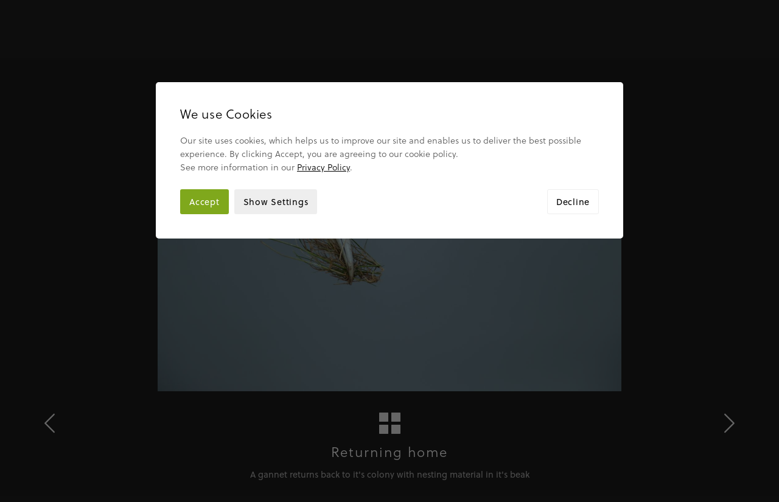

--- FILE ---
content_type: text/html; charset=UTF-8
request_url: https://www.kevinsawford.com/galleries/view/returning-home/gannet
body_size: 4874
content:
<!DOCTYPE html>

<html lang="en" class="no-js">

<head>
    
    <script>
	    (function(H){H.className=H.className.replace(/\bno-js\b/,'js')})(document.documentElement)
		var doc = document.documentElement;
		doc.setAttribute('data-useragent', navigator.userAgent);	   
	</script>	
    
    <meta http-equiv="Content-Type" content="text/html; charset=UTF-8" />
	
	<meta name="robots" content="index, follow">
		
	<title>
		
			Gannet
		
	</title>
	
	<meta name="description" content="
		
			Gannet
		
	" /> 
	<meta name="keywords" content="
		
			
				Wildlife Nature Photography UK Suffolk East Anglia Photographer
			
		
	" /> 
	
	<meta name="viewport" content="width=device-width, initial-scale=1, maximum-scale=1">
	
	

		<link rel="canonical" href="https://www.kevinsawford.com/galleries/view/returning-home/gannet" />	

	
	
	<!-- Favicon Code -->
	<link rel="apple-touch-icon" sizes="180x180" href="/-/graphics/favicon/apple-touch-icon.png">
	<link rel="icon" type="image/png" sizes="32x32" href="/-/graphics/favicon/favicon-32x32.png">
	<link rel="icon" type="image/png" sizes="16x16" href="/-/graphics/favicon/favicon-16x16.png">
	<link rel="manifest" href="/-/graphics/favicon/site.webmanifest">
	<link rel="mask-icon" href="/-/graphics/favicon/safari-pinned-tab.svg" color="#5bbad5">
	<link rel="shortcut icon" href="/-/graphics/favicon/favicon.ico">
	<meta name="msapplication-TileColor" content="#da532c">
	<meta name="msapplication-config" content="/-/graphics/favicon/browserconfig.xml">
	<meta name="theme-color" content="#ffffff">

	<!-- Facebook Open Graph -->
	<meta property="og:title" content="Gannet"/>
	<meta property="og:description" content="Gannet"/>
	<meta property="og:url" content="https://www.kevinsawford.com/galleries/view/returning-home/gannet"/>
	<meta property="og:site_name" content="Kevin Sawford Photography"/>
	
	<!-- Twitter Photo Card -->	
	<meta name="twitter:card" content="photo" />
	<meta name="twitter:title" content="Gannet" />
	<meta name="twitter:description" content="Gannet" />
	<meta name="twitter:url" content="https://www.kevinsawford.com/galleries/view/returning-home/gannet" />
	<meta name="twitter:site" content="Kevin Sawford Photography" />
			
	<!-- Facebook / Twitter Images -->	
	<meta property="og:image:type" content="image/jpeg" />

	
		
			

				
					<meta property="og:image" content="https://www.kevinsawford.com/images/uploads/galleries/_medium/Gannet-74935.JPG"/>
					<meta property="og:image:width" content="800"/>
					<meta property="og:image:height" content="534"/>
					
					<meta property="twitter:image" content="https://www.kevinsawford.com/images/uploads/galleries/_medium/Gannet-74935.JPG"/>
				
				
				
		
	

	<!-- Stylesheets -->
	<link rel="stylesheet" href="https://cdn.jsdelivr.net/npm/swiper@11/swiper-bundle.min.css">					
    <link rel="stylesheet" type="text/css" href="/-/css/cross-browser.css?v=2">	    
    <link rel="stylesheet" type="text/css" href="/-/css/base.css">
    <link rel="stylesheet" type="text/css" href="/-/css/grid.css">
    <link rel="stylesheet" type="text/css" href="/-/css/fancybox.css">
	<link rel="stylesheet" href="https://use.typekit.net/exg7fpo.css">

	<!-- Load JS -->
    <script defer src="https://ajax.googleapis.com/ajax/libs/jquery/3.3.1/jquery.min.js"></script> 
	
	<script defer src="https://cdn.jsdelivr.net/npm/swiper@11/swiper-bundle.min.js"></script>
	<script defer src="/-/js/modernizr.js"></script>
	<script defer src="/-/js/fancybox.js"></script>
	<script defer src="/-/js/scripts.js?v=2"></script>
	
	
		<script defer src="/-/js/touchswipe.js"></script>
		<script defer src="/-/js/object-fit.js"></script>
		<script defer src="/-/js/portfolio.js"></script>
	
	   
	<link rel="stylesheet" type="text/css" href="/system/user/addons/cdwd_consent/consent.css"><link rel="stylesheet" type="text/css" href="/system/user/addons/cdwd_consent/consent-custom.css"><script defer src="/system/user/addons/cdwd_consent/consent.js"></script>
		     
</head>

<body class="galleries-view cc-open invisible">

	<!--[if lt IE 9]>
	<div class="outdated-browser">
		<div class="container">
			<small>You are using an <strong>outdated</strong> browser. Please <a href="http://browsehappy.com/">upgrade your browser</a> or <a href="http://www.google.com/chromeframe/?redirect=true">activate Google Chrome Frame</a> to improve your experience.</small>
		</div>
	</div>
	<![endif]-->

	<header class="main">
		
		<div class="container">
								
			<a class="logo" href="https://www.kevinsawford.com/">
				<img src="[data-uri]" srcset="/-/graphics/logo.png, /-/graphics/logo@2x.png 2x" title="Kevin Sawford Photography" alt="Kevin Sawford Photography">
			</a> 
			
			<nav>
				<ul>
					<li><a href="https://www.kevinsawford.com/">Home</a></li>
					<li><a class="highlight" href="https://www.kevinsawford.com/galleries">Galleries</a></li>
					<li><a href="https://www.kevinsawford.com/photography-workshops">Workshops</a></li>
					<li><a href="https://www.kevinsawford.com/profile">Profile</a></li>
					<li><a href="https://www.kevinsawford.com/talks">Talks</a></li>
					<li><a href="https://www.kevinsawford.com/prints">Prints</a></li>
					<li><a href="https://www.kevinsawford.com/blog">Blog</a></li>
					<li><a href="https://www.kevinsawford.com/contact">Contact</a></li>
					<li class="close"><a class="toggle-nav">Close Nav</a></li>
				</ul>
			</nav>

			<a class="toggle-nav open" href="">Menu</a>
			
		</div> <!-- End of .container -->
							
	</header> 
	
	<main>
				
		

<div id="galleries-view" class="container">
	
	<section class="wrapper">

		<div class="col-12">
				
			
				
				
					
					
				
					
				<div class="iv-image-container">
					
					<div class="loader"></div>
					
					<a class="iv-prev-image-hotspot iv-prev-image" href="https://www.kevinsawford.com/galleries/view/resting">Previous Image</a>

					<a class="iv-next-image-hotspot iv-next-image" href="https://www.kevinsawford.com/galleries/view/pre-take-off">Next Image</a>

					<div class="iv-image">
								
						<noscript>				
							
								<img class="iv-no-js-img" src="[data-uri]" srcset="https://www.kevinsawford.com/images/uploads/galleries/_x_large/Gannet-74935.JPG, https://www.kevinsawford.com/images/uploads/galleries/_x_large_2x/Gannet-74935.JPG 2x" title="Gannet-74935.JPG" alt="Gannet-74935.JPG">
							
						</noscript>
							
					</div> <!-- End of .iv-image -->
	
				</div> <!-- End of .iv-image-container  -->
				
						
			
			<div class="iv-onpage-details">

				<div class="iv-btns">
					<a class="iv-prev-image-btn iv-prev-image" href="">Previous Image</a>

					<a class="iv-btn-thumbnails" href="https://www.kevinsawford.com/galleries/show/category/gannet">Thumbnails</a>
				
					<a class="iv-next-image-btn iv-next-image" href="">Next Image</a>
				</div>
											
				<div class="iv-image-details">
					
						<h1>Returning home</h1>
						<div class="image-description">{galleries_description}</div>
						<p class="iv-read-more"><a data-fancybox data-src="#iv-read-more" href="javascript:;">Read More...</a></p>
					
				</div> <!-- End of .iv-no-js -->

				<div style="display: none;" id="iv-read-more"></div>

			</div> <!-- End of .iv-onpage-details -->
			
			<ul class="iv-all-images">
				
					<li 
						id="iv-item214"
						
						data-entry-id="214"
						data-loaded="n"
						data-url-title="https://www.kevinsawford.com/galleries/view/love-birds/gannet"
						data-title="Love birds"
						data-description="<p>A pair of gannets performing their courtship display</p>"
						data-image="Gannet-66984.jpg"
						data-meta-title="Gannet"
						data-meta-description="Gannet courtship">
					</li>		
				
					<li 
						id="iv-item213"
						
						data-entry-id="213"
						data-loaded="n"
						data-url-title="https://www.kevinsawford.com/galleries/view/nest-collection/gannet"
						data-title="Nest collection"
						data-description="<p>A gannet collects grass on a cliff top&nbsp;</p>"
						data-image="Gannet-74915.jpg"
						data-meta-title="Gannet"
						data-meta-description="Gannet">
					</li>		
				
					<li 
						id="iv-item111"
						class="current"
						data-entry-id="111"
						data-loaded="n"
						data-url-title="https://www.kevinsawford.com/galleries/view/returning-home/gannet"
						data-title="Returning home"
						data-description="<p>A gannet returns back to it&#39;s colony with nesting material in it&#39;s beak</p>"
						data-image="Gannet-74935.JPG"
						data-meta-title="Gannet"
						data-meta-description="Gannet">
					</li>		
				
					<li 
						id="iv-item110"
						
						data-entry-id="110"
						data-loaded="n"
						data-url-title="https://www.kevinsawford.com/galleries/view/pre-take-off/gannet"
						data-title="Pre-take off"
						data-description="<p>A gannet just before it takes off</p>"
						data-image="Gannet-72743.JPG"
						data-meta-title="Gannet"
						data-meta-description="Gannet">
					</li>		
				
					<li 
						id="iv-item109"
						
						data-entry-id="109"
						data-loaded="n"
						data-url-title="https://www.kevinsawford.com/galleries/view/wing-stretch/gannet"
						data-title="Wing stretch"
						data-description="<p>A gannet stretches it&#39;s wings on a cliff top</p>"
						data-image="Gannet-72771.JPG"
						data-meta-title="Gannet"
						data-meta-description="Gannet">
					</li>		
				
					<li 
						id="iv-item108"
						
						data-entry-id="108"
						data-loaded="n"
						data-url-title="https://www.kevinsawford.com/galleries/view/nesting-time/gannet"
						data-title="Nesting time"
						data-description="<p>A gannet with a beak full of nesting material</p>"
						data-image="Gannet-74930.JPG"
						data-meta-title="Gannet"
						data-meta-description="Gannet">
					</li>		
				
					<li 
						id="iv-item107"
						
						data-entry-id="107"
						data-loaded="n"
						data-url-title="https://www.kevinsawford.com/galleries/view/in-the-summer-time/gannet"
						data-title="In the summer time"
						data-description="<p>A gannet surrounded by summer flowers on a cliff top</p>"
						data-image="Gannet-72530.JPG"
						data-meta-title="Gannet"
						data-meta-description="Gannet">
					</li>		
				
					<li 
						id="iv-item106"
						
						data-entry-id="106"
						data-loaded="n"
						data-url-title="https://www.kevinsawford.com/galleries/view/on-final-approach/gannet"
						data-title="On final approach"
						data-description="<p>A gannet coming into land on a cliff top</p>"
						data-image="Gannet-72139.JPG"
						data-meta-title="Gannet"
						data-meta-description="Gannet">
					</li>		
				
					<li 
						id="iv-item105"
						
						data-entry-id="105"
						data-loaded="n"
						data-url-title="https://www.kevinsawford.com/galleries/view/noisey-gannet/gannet"
						data-title="Noisey gannet"
						data-description="<p>A gannet calling from a cliff top</p>"
						data-image="Gannet-71015.JPG"
						data-meta-title="Gannet"
						data-meta-description="Gannet">
					</li>		
				
					<li 
						id="iv-item104"
						
						data-entry-id="104"
						data-loaded="n"
						data-url-title="https://www.kevinsawford.com/galleries/view/collecting-nest-material/gannet"
						data-title="Collecting nest material"
						data-description="<p>A gannet with a beak full of nesting material</p>"
						data-image="Gannet-74927.JPG"
						data-meta-title="Gannet"
						data-meta-description="Gannet">
					</li>		
				
					<li 
						id="iv-item103"
						
						data-entry-id="103"
						data-loaded="n"
						data-url-title="https://www.kevinsawford.com/galleries/view/gannet-portrait/gannet"
						data-title="Gannet portrait"
						data-description="<p>A gannet looks skyward&nbsp;</p>"
						data-image="Gannet-72252.JPG"
						data-meta-title="Gannet"
						data-meta-description="Gannet">
					</li>		
				
					<li 
						id="iv-item102"
						
						data-entry-id="102"
						data-loaded="n"
						data-url-title="https://www.kevinsawford.com/galleries/view/summer-stretch/gannet"
						data-title="Summer stretch"
						data-description="<p>A gannet stretches it&#39;s wing amongst a cliff top full of summer flowers</p>"
						data-image="Gannet-72527.JPG"
						data-meta-title="Gannet"
						data-meta-description="Gannet">
					</li>		
				
					<li 
						id="iv-item101"
						
						data-entry-id="101"
						data-loaded="n"
						data-url-title="https://www.kevinsawford.com/galleries/view/preening-gannet/gannet"
						data-title="Preening gannet"
						data-description="<p>A gannet preens itself on a cliff top</p>"
						data-image="Gannet-72244.JPG"
						data-meta-title="Gannet"
						data-meta-description="Gannet">
					</li>		
				
					<li 
						id="iv-item100"
						
						data-entry-id="100"
						data-loaded="n"
						data-url-title="https://www.kevinsawford.com/galleries/view/gannet-stare/gannet"
						data-title="Gannet stare"
						data-description="<p>A gannet looks straight at me on a cliff top</p>"
						data-image="Gannet-71893.JPG"
						data-meta-title="Gannet"
						data-meta-description="Gannet">
					</li>		
				
					<li 
						id="iv-item99"
						
						data-entry-id="99"
						data-loaded="n"
						data-url-title="https://www.kevinsawford.com/galleries/view/incoming/gannet"
						data-title="Incoming"
						data-description="<p>A group of gannets coming into land on a cliff top</p>"
						data-image="Gannet-72140.JPG"
						data-meta-title="Gannet"
						data-meta-description="Gannet">
					</li>		
				
					<li 
						id="iv-item98"
						
						data-entry-id="98"
						data-loaded="n"
						data-url-title="https://www.kevinsawford.com/galleries/view/on-the-cliff-top/gannet"
						data-title="On the cliff top"
						data-description="<p>A gannet close up on the top of a cliff</p>"
						data-image="Gannet-74923.JPG"
						data-meta-title="Gannet"
						data-meta-description="Gannet">
					</li>		
				
					<li 
						id="iv-item97"
						
						data-entry-id="97"
						data-loaded="n"
						data-url-title="https://www.kevinsawford.com/galleries/view/courting-pair/gannet"
						data-title="Courting pair"
						data-description="<p>A pair of gannets courting amongst a sea of flowering red campion</p>"
						data-image="Gannet-72760.JPG"
						data-meta-title="Gannet"
						data-meta-description="Gannet">
					</li>		
				
					<li 
						id="iv-item96"
						
						data-entry-id="96"
						data-loaded="n"
						data-url-title="https://www.kevinsawford.com/galleries/view/hovering-gannet/gannet"
						data-title="Hovering gannet"
						data-description="<p>A gannet hovers before landing back on it&#39;s cliff top colony</p>"
						data-image="Gannet-74940.JPG"
						data-meta-title="Gannet"
						data-meta-description="Gannet">
					</li>		
				
			</ul>
											
		</div> <!-- End of .grid -->

		<div class="iv-slideout">
			
			<ul>
			
				

					<li class="image-title">
						<h1>Returning home</h1>
					</li>

					<li class="image-description">
						<p>A gannet returns back to it&#39;s colony with nesting material in it&#39;s beak</p>
					</li>
					
				
						
				<li>
					<a class="iv-btn-slideout-toggle close">Close Galleries Slide In</a>
				</li>
								
			</ul>
									
		</div> <!-- End of .iv-slideout -->

	</section> <!-- End of .wrapper -->

</div> <!-- End of .container -->
	
	</main>
	
	<footer class="main">

		<div class="container">

			<div class="wrapper">

				<div class="col-12 bp2-col-9">
					
					<ul class="secondary-nav">
						<!--<li><a href="https://www.kevinsawford.com/terms-and-conditions">Terms and Conditions</a></li>-->
						<li><a href="https://www.kevinsawford.com/privacy-policy">Privacy Policy</a></li>
						<li><a class="cc-manage-cookies" href="#">Manage Cookies</a></li>
					</ul> <!-- End of .secondary-nav -->
					
				</div> <!-- End of .grid -->
				
				<div class="col-12 bp2-col-3 social">
					
					
					
						<a class="facebook" href="https://en-gb.facebook.com/kevinsawfordphotography/" target="_blank"></a>
						<a class="twitter" href="https://twitter.com/ksawfordphoto?lang=en" target="_blank"></a>
						<a class="instagram" href="https://www.instagram.com/kevin_sawford_photography/" target="_blank"></a>
						
					
					
				</div> <!-- End of .grid -->

				<div class="col-12 bp2-col-6 copyright">
	
					<p>&#169; Copyright 2026 Kevin Sawford Photography</p>
						
				</div> <!-- End of .grid -->
					
				<div class="col-12 bp2-col-6 credit">
				
					<p>Design/Build by <a href="https://www.chrisdavieswebdesign.com" target="_blank">Chris Davies Web Design</a></p>
						
				</div> <!-- End of .grid -->
			
			</div> <!-- End of .wrapper -->

		</div> <!-- End of .container -->

	</footer>

	<div class="cc-outer">

		<div class="cc-inner">
		
			<form id="cookie-consent" method="post" action="https://www.kevinsawford.com/galleries/view/returning-home/gannet"  >
<div class='hiddenFields'>
<input type="hidden" name="ACT" value="9" />
<input type="hidden" name="RET" value="voEgJ86+7/lfBbT7Af9o6wMz6GhoIMPzeHzhU+gFOY0oLmH0fGQGZwcQCck9oLEwFdmZDtn3B4eMqdlm+5bWLw==" />
<input type="hidden" name="consent_names" value="lGO2Df0KC9MxTgyn99n6Yf8IDqvA82KHewOMMA97Z5nePCPmfiQZoaPpIYLDGS3oWrnT/njXN9AoqbYgqo6MJwZezZyoTBkiBRofpcKRKL4=" />
<input type="hidden" name="site_id" value="1" />
<input type="hidden" name="csrf_token" value="78804a5897d11a71670a1346a6a39baa1b7921e6" />
</div>


								
				<h2>We use Cookies</h2>
				
				<div class="cc-intro default active">		
			
					<p>Our site uses cookies, which helps us to improve our site and enables us to deliver the best possible experience. By clicking Accept, you are agreeing to our cookie policy.<br />See more information in our <a href="https://www.kevinsawford.com/privacy-policy" target="_blank">Privacy Policy</a>.</p>
					
				</div>

				<div class="cc-intro settings">
					
					<p>Choose which cookies to accept or decline below.<br />See more information in our <a href="https://www.kevinsawford.com/privacy-policy" target="_blank">Privacy Policy</a>.</p>
					
				</div> <!-- End of .site-intro -->
				
				<div class="cc-manage">

					<div class="cc-manage-inner">
							
						<div class="wrapper">

							
																			
								<div class="col-12 bp2-col-6 setting-item">

									<h3>Functionality Cookies</h3>
																			
									<div class="switch-field"><!--

										--><input type="radio" id="1_accept" name="ee:cookies_functionality" value="y"  checked><!--
										--><label for="1_accept">Accept</label><!--
										
				  						--><input type="radio" id="1_decline" name="ee:cookies_functionality" value="n" ><!--
				  						--><label for="1_decline">Decline</label><!--
								    
								    --></div> <!-- End of .switch-field -->
									    
									<p>These cookies help us personalize content and functionality for you, including remembering changes you have made to parts of the website that you can customize, or selections for services made on previous visits. If you do not allow these cookies, some portions of our website may be less friendly and easy to use, forcing you to enter content or set your preferences on each visit.</p>
									
								</div> <!-- End of .grid -->
																				  						  
							
																			
								<div class="col-12 bp2-col-6 setting-item">

									<h3>Performance Cookies</h3>
																			
									<div class="switch-field"><!--

										--><input type="radio" id="2_accept" name="ee:cookies_performance" value="y"  checked><!--
										--><label for="2_accept">Accept</label><!--
										
				  						--><input type="radio" id="2_decline" name="ee:cookies_performance" value="n" ><!--
				  						--><label for="2_decline">Decline</label><!--
								    
								    --></div> <!-- End of .switch-field -->
									    
									<p>These cookies allow us measure how visitors use our website, which pages are popular, and what our traffic sources are. This helps us improve how our website works and make it easier for all visitors to find what they are looking for. The information is aggregated and anonymous, and cannot be used to identify you. If you do not allow these cookies, we will be unable to use your visits to our website to help make improvements.</p>
									
								</div> <!-- End of .grid -->
																				  						  
							
			  			
							<div class="col-12 bp2-col-6 setting-item">
														
								<h3>Strictly Necessary Cookies</h3>
								
								<div class="switch-field disabled"><!--
									
									--><label>Accept</label><!--
			  						--><label>Decline</label><!--
								
								--></div> <!-- End of .switch-field -->
								
								<p>These cookies are required in order for the website to work properly. If you do not allow these cookies, some parts of the website may not work properly, such as logging in, submitting forms, and other standard website behaviour. The only way to disable these cookies is via your browser settings.</p>
			  			
							</div> <!-- End of .grid -->
			  			
			  			</div> <!-- End of .wrapper -->

					</div> <!-- End of .cc-manage-inner -->					
					
				</div> <!-- End of .cc-manage -->
									
				<div class="cc-buttons">
																
					<span><a class="cc-submit">Accept</a></span>
					
					
					
						<span><a class="cc-show-settings" data-default="Show Settings" data-open="Hide Settings">Show Settings</a></span>
					
						<span><a class="cc-decline">Decline</a></span>
						
					

				</div>

			</form>
					
		</div> <!-- End of .cc-inner -->

	</div> <!-- End of .cc -->

	

</body>

</html>


--- FILE ---
content_type: text/css
request_url: https://www.kevinsawford.com/-/css/cross-browser.css?v=2
body_size: 3585
content:
html,
body,
div,
span,
applet,
object,
iframe,
h1,
h2,
h3,
h4,
h5,
h6,
p,
blockquote,
pre,
a,
abbr,
acronym,
address,
big,
cite,
code,
del,
dfn,
img,
ins,
kbd,
q,
s,
samp,
small,
strike,
sub,
sup,
tt,
var,
u,
center,
dl,
dt,
dd,
ol,
ul,
li,
fieldset,
form,
label,
legend,
table,
caption,
tbody,
tfoot,
thead,
tr,
th,
td,
article,
aside,
canvas,
details,
embed,
figure,
figcaption,
footer,
header,
hgroup,
menu,
nav,
output,
ruby,
section,
summary,
time,
mark,
audio,
video {
  border: 0;
  font: inherit;
  vertical-align: baseline;
  margin: 0;
  padding: 0;
}
article,
aside,
details,
figcaption,
figure,
footer,
header,
hgroup,
menu,
nav,
section {
  display: block;
}
body {
  line-height: 1;
}
ol,
ul {
  list-style: none;
}
blockquote,
q {
  quotes: none;
}
blockquote:before,
blockquote:after,
q:before,
q:after {
  grid_fade: none;
}
table {
  border-collapse: collapse;
  border-spacing: 0;
}
img,
iframe {
  vertical-align: bottom;
}
.hide-element {
  position: absolute;
  clip: rect(1px 1px 1px 1px);
  clip: rect(1px, 1px, 1px, 1px);
}
.clearfix:before,
.clearfix:after {
  content: ".";
  display: block;
  height: 0;
  overflow: hidden;
}
.clearfix:after {
  clear: both;
}
.clearfix {
  zoom: 1;
}
.clearfix {
  zoom: 1;
}
html,
body {
  background: #0d0d0d;
  min-width: 320px;
}
.js body.invisible {
  opacity: 0;
}
h1,
h2,
h3,
h4,
h5,
h6 {
  margin: 0 0 10px 0;
  color: #DDD;
  letter-spacing: 2px;
  font-weight: 100;
}
h1 a:link,
h2 a:link,
h3 a:link,
h4 a:link,
h5 a:link,
h6 a:link,
h1 a:visited,
h2 a:visited,
h3 a:visited,
h4 a:visited,
h5 a:visited,
h6 a:visited {
  color: #DDD;
}
h1 {
  font-size: 1.3rem;
}
h1.main {
  margin: -8px 0 23px 0;
  font-size: 1.4rem;
  letter-spacing: 2px;
}
h2 {
  font-size: 1.2rem;
}
h3 {
  font-size: 1.1rem;
}
p,
ul li {
  font-size: 0.813rem;
}
p {
  color: #999;
  margin: 0 0 20px 0;
  line-height: 25px;
}
p:last-child {
  margin-bottom: 0;
}
a:link,
a:visited {
  color: #CCC;
  text-decoration: none;
  transition: all 0.25s ease-in-out;
}
a:link.back-to,
a:visited.back-to {
  display: inline-block;
  text-transform: uppercase;
  letter-spacing: 2px;
  color: #fd5e53;
  font-size: 0.85rem;
  margin-top: 10px;
}
.no-touch h1 a:hover,
.no-touch h2 a:hover,
.no-touch h3 a:hover,
.no-touch h4 a:hover,
.no-touch h5 a:hover,
.no-touch h6 a:hover {
  color: #fd5e53;
}
.no-touch a:hover {
  color: #fd5e53;
  transition: all 0.25s ease-in-out;
}
.no-touch a:hover.back-to {
  color: #CCC;
}
.container {
  max-width: 1500px;
  width: 90%;
  padding: 40px 0;
}
.container.full {
  max-width: 2000px;
}
.text-body ul {
  margin: 0 0 20px 16px;
  list-style: square;
}
.text-body ul li {
  color: #999;
  margin: 0 0 5px 0;
  line-height: 25px;
}
form ul li,
ul li {
  margin: 0 0 20px 0;
}
.outdated-browser {
  background: #EEE;
  text-align: left;
  color: #BBB;
}
.outdated-browser .container {
  padding: 20px 0;
}
.outdated-browser a:link,
.outdated-browser a:hover {
  text-decoration: none;
  color: #DDD;
}
.required-prompt {
  padding: 10px 0 0 0;
  color: #fd5e53;
  text-transform: uppercase;
  letter-spacing: 2px;
  font-size: 0.9rem;
}
.required-icon {
  color: #fd5e53;
}
input,
select,
textarea {
  padding: 15px;
  border: none;
  outline: none;
  font-size: 0.85rem;
  background: #333;
  border-radius: 5px;
  color: #CCC;
}
input[type=submit] {
  background: #fd5e53;
  color: #FFF;
  text-transform: uppercase;
  letter-spacing: 2px;
  font-size: 0.9rem;
  margin: 0;
  padding: 12px 15px;
  min-width: 100px;
  border-radius: 5px;
  border: none;
  transition: all 0.25s ease-in-out;
}
.button {
  display: inline-block;
  background: #0d0d0d;
  color: #BBB;
  font-size: 0.9rem;
  font-weight: 300;
  line-height: 30px;
  text-transform: uppercase;
  letter-spacing: 2px;
  border-radius: 5px;
  padding: 10px 15px 10px 19px;
}
label {
  display: block;
  margin-bottom: 10px;
  text-transform: uppercase;
  letter-spacing: 2px;
  color: #CCC;
  font-size: 0.9rem;
}
.text-block {
  max-width: 1200px;
}
.text-format h1,
.text-format h2,
.text-format h3,
.text-format h4,
.text-format h5,
.text-format h6 {
  font-size: 1.2rem;
  margin-bottom: 20px;
}
.text-format ul,
.text-format ol {
  list-style: square;
  margin: 0 0 20px 15px;
}
.text-format ul li,
.text-format ol li {
  color: #999;
  margin: 0 0 5px 0;
  line-height: 25px;
}
.text-format ul li:last-child,
.text-format ol li:last-child {
  margin-bottom: 0;
}
.thumb-container {
  display: block;
  position: relative;
}
.thumb-container .thumb-dummy {
  padding-bottom: 100%;
}
.thumb-container .thumb-image {
  position: absolute;
  top: 0;
  left: 0;
  right: 0;
  bottom: 0;
  padding: 10px;
  border-radius: 5px;
  background: #0d0d0d;
  display: -webkit-flex;
  display: -ms-flexbox;
  display: flex;
  -webkit-align-items: center;
  -ms-flex-align: center;
  align-items: center;
}
.thumb-container .thumb-image img {
  width: 100%;
  height: 100%;
  object-fit: contain;
  font-family: 'object-fit: contain;';
}
@-webkit-keyframes flash {
  0% {
    opacity: 0.7;
  }
  100% {
    opacity: 1;
  }
}
@keyframes flash {
  0% {
    opacity: 0.7;
  }
  100% {
    opacity: 1;
  }
}
.no-touch .thumb-container:hover .thumb-image img {
  -webkit-animation: flash 1s;
  animation: flash 1s;
}
.no-touch .outdated-browser a:hover {
  text-decoration: underline;
  color: #FFF;
}
header.main {
  width: 100%;
  background: #0d0d0d;
  z-index: 99;
}
header.main .container {
  max-width: none;
  display: -webkit-flex;
  display: -ms-flexbox;
  display: flex;
  align-items: center;
  padding: 25px 0;
}
header.main .container .logo img {
  max-width: 225px;
  margin-bottom: 3px;
}
header.main .container nav {
  position: fixed;
  top: 0;
  left: -100%;
  bottom: 0;
  background: rgba(13, 13, 13, 0.95);
  width: 100%;
  z-index: 100;
  display: -webkit-flex;
  display: -ms-flexbox;
  display: flex;
  align-items: center;
}
header.main .container nav.open {
  left: 0;
}
header.main .container nav.trans {
  transition: left 0.25s ease-in-out;
}
header.main .container nav ul {
  width: 100%;
}
header.main .container nav ul li {
  display: block;
  margin: 30px 0;
  text-align: center;
}
header.main .container nav ul li a {
  text-transform: uppercase;
  letter-spacing: 2px;
  color: #AAA;
  font-size: 0.9rem;
}
header.main .container nav ul li a.highlight {
  color: #CCC;
}
header.main .container nav ul li.close a {
  cursor: pointer;
}
header.main .container .toggle-nav.open {
  margin-left: auto;
  display: block;
  width: 40px;
  height: 40px;
  background: url('/-/graphics/menu.svg') no-repeat;
  background-size: 200%;
  text-indent: -9999px;
  transition: none;
}
.no-touch header.main .container nav ul li a:hover {
  color: #fd5e53;
}
.no-touch header.main .container .toggle-nav.open:hover {
  background-position: -40px 0;
}
main {
  background: #191919;
}
main #index .swiper {
  width: 100%;
  z-index: 1;
  min-width: 360px;
  max-width: 1500px;
}
main #index .swiper .swiper-dummy {
  padding-top: 60%;
}
main #index .swiper .swiper-slide picture {
  display: block;
  width: 100%;
  height: 100%;
}
main #index .swiper .swiper-slide picture img {
  width: 100%;
  height: 100%;
  object-fit: contain;
}
main #index h1 {
  font-size: 1.1rem;
  margin: -8px 0 25px 0;
}
main #galleries-index,
main #galleries-sub {
  padding-bottom: 0;
}
main #galleries-index article a,
main #galleries-sub article a {
  display: block;
}
main #galleries-index article a h2,
main #galleries-sub article a h2 {
  margin: 8px 0 2px 0;
  transition: color 0.5s ease-in-out;
}
main #galleries-show article {
  margin-bottom: 25px;
}
main #galleries-show .button {
  margin-top: 20px;
}
main ul.pagination {
  position: relative;
  text-align: center;
  margin-top: 20px;
}
main ul.pagination li {
  display: inline-block;
  margin: 0 5px;
}
main ul.pagination li a {
  display: block;
  width: 30px;
  height: 30px;
  background: #0d0d0d;
  border: 10px solid #0d0d0d;
  color: #BBB;
  font-size: 0.95rem;
  font-weight: 300;
  line-height: 30px;
  border-radius: 5px;
}
main ul.pagination li a.active {
  color: #fd5e53;
}
main ul.pagination li.prev,
main ul.pagination li.next {
  position: absolute;
  top: 0;
  margin: 0;
}
main ul.pagination li.prev a,
main ul.pagination li.next a {
  text-indent: -9999px;
  transition: none;
  width: 26px;
  height: 26px;
  border: 12px solid #0d0d0d;
}
main ul.pagination li.prev {
  left: 0;
}
main ul.pagination li.prev a {
  background: #0d0d0d url('/-/graphics/prev.svg') no-repeat;
  background-size: 200%;
}
main ul.pagination li.next {
  right: 0;
}
main ul.pagination li.next a {
  background: #0d0d0d url('/-/graphics/next.svg') no-repeat;
  background-size: 200%;
}
main #galleries-view {
  text-align: center;
  margin: 0 auto;
}
main #galleries-view .container {
  padding: 35px;
}
main #galleries-view h1 {
  margin: 0;
}
main #galleries-view .iv-image-container {
  position: relative;
  margin-bottom: 35px;
}
main #galleries-view .iv-image-container .loader {
  width: 50px;
  height: 50px;
  background: url('/-/graphics/loading.svg') no-repeat;
  background-size: 100%;
  position: absolute;
  top: 50%;
  left: 50%;
  margin: -25px 0 0 -25px;
}
main #galleries-view .iv-image-container .iv-image {
  display: -webkit-flex;
  display: -ms-flexbox;
  display: flex;
  -webkit-align-items: center;
  -ms-flex-align: center;
  align-items: center;
  width: 100%;
  height: 100%;
  transition: opacity 0.2s ease-in-out;
}
main #galleries-view .iv-image-container .iv-image img {
  margin: auto;
  display: inline-block;
  width: 100%;
  height: 100%;
  max-width: 1500px;
  max-height: 1500px;
  object-fit: contain;
  font-family: 'object-fit: contain;';
}
main #galleries-view .iv-image-container .iv-image img.iv-no-js-img {
  display: none;
}
main #galleries-view .iv-image-container .iv-prev-image-hotspot,
main #galleries-view .iv-image-container .iv-next-image-hotspot {
  display: block;
  position: absolute;
  top: 0;
  width: 50%;
  height: 100%;
  text-indent: -9999px;
}
main #galleries-view .iv-image-container .iv-prev-image-hotspot {
  left: 0;
}
main #galleries-view .iv-image-container .iv-next-image-hotspot {
  right: 0;
}
main #galleries-view .iv-onpage-details {
  position: relative;
}
main #galleries-view .iv-onpage-details .iv-btns .iv-prev-image-btn,
main #galleries-view .iv-onpage-details .iv-btns .iv-next-image-btn {
  display: inline-block;
  position: absolute;
  top: 0;
  width: 35px;
  height: 35px;
  text-indent: -9999px;
  transition: none;
}
main #galleries-view .iv-onpage-details .iv-btns .iv-prev-image-btn {
  left: 0;
  background: url('/-/graphics/prev.svg') no-repeat;
  background-size: 200%;
}
main #galleries-view .iv-onpage-details .iv-btns .iv-next-image-btn {
  right: 0;
  background: url('/-/graphics/next.svg') no-repeat;
  background-size: 200%;
}
main #galleries-view .iv-onpage-details .iv-btns .iv-btn-thumbnails {
  display: inline-block;
  width: 35px;
  height: 35px;
  text-indent: -9999px;
  margin: 0 7px;
  cursor: pointer;
  transition: none;
  background: url('/-/graphics/thumbnails.svg') no-repeat;
  background-size: 200%;
}
main #galleries-view .iv-onpage-details .iv-image-details {
  padding-top: 20px;
}
main #galleries-view .iv-onpage-details .iv-image-details h1 {
  margin: -8px 0 9px 0;
}
main #galleries-view .iv-onpage-details .iv-image-details .image-description {
  display: inline-block;
}
main #galleries-view .iv-onpage-details .iv-image-details .iv-read-more {
  display: none;
}
main #galleries-view ul.iv-all-images {
  height: 0;
  overflow: hidden;
}
main #galleries-view .iv-slideout {
  position: fixed;
  top: 0;
  right: -100%;
  width: 100%;
  height: 100%;
  max-width: 450px;
  display: -webkit-flex;
  display: -ms-flexbox;
  display: flex;
  -webkit-align-items: center;
  -ms-flex-align: center;
  align-items: center;
  z-index: 9001;
  background: rgba(55, 55, 55, 0.95);
  overflow-y: scroll;
}
main #galleries-view .iv-slideout.open {
  right: 0;
}
main #galleries-view .iv-slideout.trans {
  transition: all 0.3s ease-in-out;
}
main #galleries-view .iv-slideout ul {
  margin: auto;
  width: 100%;
  padding: 20px 0 25px 0;
}
main #galleries-view .iv-slideout ul li {
  display: block;
  text-align: center;
  padding: 0 50px;
  margin-bottom: 35px;
}
main #galleries-view .iv-slideout ul li.image-title {
  margin-bottom: 30px;
}
main #galleries-view .iv-slideout ul li.image-description {
  margin-bottom: 40px;
}
main #galleries-view .iv-slideout ul li:last-child {
  margin-bottom: 0;
}
main #galleries-view .iv-slideout ul li h2 {
  color: #EEE;
}
main #galleries-view .iv-slideout ul li p {
  color: #BBB;
}
main #galleries-view .iv-slideout ul li label {
  margin-bottom: 0;
  color: #CCC;
}
main #contact form {
  width: 100%;
}
main #contact form input[type=submit] {
  margin-top: 10px;
}
main #prints .prints-gallery {
  margin-top: 5px;
}
main #prints iframe {
  margin: 20px 0 35px 0;
}
main #talks {
  padding-bottom: 0;
}
main #talks article .talk-image {
  padding: 10px 10px 0 10px;
  background: #0d0d0d;
}
main #talks article .talk-image .wrapper {
  margin-left: -10px;
}
main #talks article .talk-image .wrapper [class*='col-'] {
  padding-left: 10px;
  margin-bottom: 10px;
}
main #talks article h2 {
  margin: 15px 0 10px 0;
}
main #talks .testimonials h2 {
  margin-bottom: 40px;
  color: #fd5e53;
}
main #talks .testimonials .item {
  background: #0d0d0d;
  padding: 25px;
  border-radius: 5px;
}
main #talks .testimonials .item p {
  margin-bottom: 5px;
}
main #talks .testimonials .item p.details {
  text-transform: uppercase;
  letter-spacing: 2px;
  margin: 9px 0 0 0;
  color: #AAA;
}
main #blog-index,
main #workshops-index {
  padding-bottom: 0;
}
main #blog-index article a,
main #workshops-index article a {
  display: block;
}
main #blog-index article a h2,
main #workshops-index article a h2 {
  margin: 15px 0 2px 0;
  transition: color 0.5s ease-in-out;
}
main #blog-index article a p.posted-on,
main #workshops-index article a p.posted-on,
main #blog-index article a p.date,
main #workshops-index article a p.date {
  text-transform: uppercase;
  letter-spacing: 2px;
  margin: 9px 0 11px 0;
  color: #AAA;
}
main #blog-index article a p .fully-booked,
main #workshops-index article a p .fully-booked,
main #blog-index article a p .last-places,
main #workshops-index article a p .last-places {
  color: #fd5e53;
}
main #blog-view h1.main {
  margin-bottom: 12px;
}
main #blog-view p.posted-on {
  text-transform: uppercase;
  letter-spacing: 2px;
  margin: 9px 0 20px 0;
  color: #AAA;
}
main #blog-view .text-format {
  display: block;
}
main #blog-view .text-format .article-row {
  display: block;
  margin-bottom: 5px;
}
main #blog-view .text-format .article-row p {
  margin-bottom: 20px;
}
main #blog-view .text-format .article-row p:last-child {
  margin-bottom: 20px;
}
main #blog-view .text-format .article-row figure {
  max-width: 100%;
  padding: 8px 0 25px 0;
}
main #blog-view .text-format .article-row figure.full {
  max-width: none;
}
main #blog-view .text-format .article-row figure img {
  max-height: 700px;
}
main #blog-view ul.pagination {
  margin-top: 25px;
}
main #blog-view ul.pagination li.view-all a {
  width: auto;
  text-transform: uppercase;
  letter-spacing: 2px;
  padding-left: 4px;
}
main #workshops-index ul.category-filter {
  width: 100%;
  display: flex;
  flex-direction: row;
  flex-wrap: wrap;
  gap: 10px;
}
main #workshops-index ul.category-filter li {
  background: #000;
  text-transform: uppercase;
  letter-spacing: 2px;
  font-size: 0.9rem;
  margin: 0;
  padding: 12px 15px;
  border-radius: 5px;
}
main #workshops-index ul.category-filter li a {
  color: #DDD;
}
main #workshops-index ul.category-filter li.active {
  background: #fd5e53;
}
main #workshops-index ul.category-filter li.active a {
  color: #FFF;
}
main #workshops-index .workshop-preview-image {
  padding: 10px 10px 0 10px;
  background: #0d0d0d;
}
main #workshops-index .workshop-preview-image .wrapper {
  margin-left: -10px;
}
main #workshops-index .workshop-preview-image .wrapper [class*='col-'] {
  padding-left: 10px;
  margin-bottom: 10px;
}
main #workshops-view p.date,
main #workshops-view p.price {
  text-transform: uppercase;
  letter-spacing: 2px;
  margin: 9px 0 11px 0;
  color: #CCC;
}
main #workshops-view p.date {
  margin-bottom: 30px;
}
main #workshops-view p .fully-booked,
main #workshops-view p .last-places {
  color: #fd5e53;
}
main #workshops-view p a.button {
  margin-top: 35px;
}
#iv-read-more {
  max-width: 1000px;
  background: #0d0d0d;
  text-align: center;
}
#iv-read-more h2 {
  margin-bottom: 30px;
}
.no-js main #galleries-view .iv-image-container .loader {
  display: none;
}
.no-js main #galleries-view .iv-image-container .iv-image .iv-no-js-img {
  display: block;
}
.no-touch main #galleries-index article a:hover h2,
.no-touch main #galleries-sub article a:hover h2 {
  color: #fd5e53;
  transition: color 0.5s ease-in-out;
}
.no-touch main #galleries-index article a:hover img,
.no-touch main #galleries-sub article a:hover img {
  -webkit-animation: flash 1s;
  animation: flash 1s;
}
.no-touch main #galleries-view .iv-onpage-details .iv-btns .iv-prev-image-btn:hover,
.no-touch main #galleries-view .iv-onpage-details .iv-btns .iv-next-image-btn:hover,
.no-touch main #galleries-view .iv-onpage-details .iv-btns .iv-btn-thumbnails:hover {
  background-position: -35px 0;
}
.no-touch main ul.pagination li.prev a:hover,
.no-touch main ul.pagination li.next a:hover {
  background-position: -26px 0;
}
.no-touch main #blog-index article a:hover h2,
.no-touch main #workshops-index article a:hover h2 {
  color: #fd5e53;
  transition: color 0.5s ease-in-out;
}
.no-touch main #workshops-index ul.category-filter li:not(.active) a:hover {
  color: #fd5e53;
}
footer.main .container {
  max-width: none;
}
footer.main .container ul.secondary-nav {
  text-align: center;
  margin-bottom: 20px;
}
footer.main .container ul.secondary-nav li {
  display: block;
  margin: 0 0 5px 0;
}
footer.main .container ul.secondary-nav li a {
  text-transform: uppercase;
  letter-spacing: 2px;
  color: #999;
  font-size: 0.8rem;
}
footer.main .container .social {
  text-align: center;
}
footer.main .container .social a {
  display: inline-block;
  width: 22px;
  height: 22px;
  margin: 0 4px 15px 4px;
  transition: none;
}
footer.main .container .social a.facebook {
  background: url('/-/graphics/facebook.svg') no-repeat;
  background-size: 200%;
}
footer.main .container .social a.twitter {
  background: url('/-/graphics/twitter.svg') no-repeat;
  background-size: 200%;
}
footer.main .container .social a.instagram {
  background: url('/-/graphics/instagram.svg') no-repeat;
  background-size: 200%;
}
footer.main .container p,
footer.main .container a {
  color: #777;
}
footer.main .container .copyright,
footer.main .container .credit {
  text-align: center;
}
.no-touch footer.main .container ul.secondary-nav li a:hover {
  color: #fd5e53;
}
.no-touch footer.main .container .social a:hover {
  background-position: -22px 0;
  transition: none;
}
.no-touch footer.main a:hover {
  color: #fd5e53;
}
@media only screen and (min-height: 600px) {
  header.main.scrolled {
    position: fixed;
    top: 0;
    left: 0;
    background: rgba(13, 13, 13, 0.9);
  }
}
@media only screen and (min-width: 600px) {
  header.main .container .logo img {
    max-width: 260px;
  }
}
@media only screen and (min-width: 800px) {
  p,
  ul li {
    font-size: 0.9rem;
  }
  h1 {
    font-size: 1.4rem;
  }
  h1.main {
    margin: -8px 0 23px 0;
    font-size: 1.5rem;
  }
  h2 {
    font-size: 1.2rem;
  }
  .container.full {
    width: 95%;
  }
  header.main .container {
    width: 95%;
  }
  header.main .container nav {
    left: -50%;
    width: 50%;
  }
  main #index h1 {
    font-size: 1.3rem;
  }
  main #galleries-view .iv-slideout {
    position: fixed;
    top: 0;
    right: -50%;
    width: 50%;
  }
  main #blog-view .text-format .article-row figure {
    max-width: 50%;
    float: left;
    box-sizing: border-box;
    padding: 8px 25px 24px 0;
  }
  main #blog-view .text-format .article-row figure.right {
    float: right;
    padding: 8px 0 24px 25px;
  }
  main #blog-view .text-format .article-row figure.full {
    display: block;
    float: none;
    text-align: center;
    padding: 8px 0 28px 0;
  }
  footer.main .container {
    width: 95%;
  }
  footer.main .container ul.secondary-nav {
    text-align: left;
  }
  footer.main .container ul.secondary-nav li {
    display: inline-block;
    margin: 0 20px 0 0;
  }
  footer.main .container ul.secondary-nav li a {
    font-size: 0.85rem;
  }
  footer.main .container .social {
    text-align: right;
  }
  footer.main .container .social a {
    margin: 3px 0 0 8px;
  }
  footer.main .container .copyright {
    text-align: left;
  }
  footer.main .container .credit {
    text-align: right;
  }
}
@media only screen and (min-width: 1000px) {
  main #galleries-view .iv-slideout {
    position: fixed;
    top: 0;
    right: -33%;
    width: 33%;
  }
}
@media only screen and (min-width: 1200px) {
  header.main .container {
    padding: 35px 0;
  }
  header.main .container nav {
    position: relative;
    margin-left: auto;
    background: none;
    width: auto;
    left: 0;
  }
  header.main .container nav ul li {
    display: inline-block;
    margin: 0 0 0 30px;
  }
  header.main .container nav ul li.close {
    display: none;
  }
  header.main .container .toggle-nav.open {
    display: none;
  }
}


--- FILE ---
content_type: text/css
request_url: https://www.kevinsawford.com/-/css/grid.css
body_size: 413
content:
.hide-element {
  position: absolute;
  clip: rect(1px 1px 1px 1px);
  clip: rect(1px, 1px, 1px, 1px);
}
.clearfix:before,
.clearfix:after {
  content: ".";
  display: block;
  height: 0;
  overflow: hidden;
}
.clearfix:after {
  clear: both;
}
.clearfix {
  zoom: 1;
}
.clearfix {
  zoom: 1;
}
.wrapper {
  display: flex;
  flex-wrap: wrap;
  margin-left: -40px;
  overflow: hidden;
}
[class*='col-'] {
  width: 100%;
  padding-left: 40px;
  box-sizing: border-box;
}
.half-gutter {
  margin-left: -20px;
}
.half-gutter [class*='col-'] {
  padding-left: 20px;
}
.quarter-gutter {
  margin-left: -10px;
}
.quarter-gutter [class*='col-'] {
  padding-left: 10px;
}
.no-gutter {
  margin-left: 0;
}
.no-gutter [class*='col-'] {
  padding-left: 0;
}
.divide {
  margin-bottom: 40px;
}
.half-divide {
  margin-bottom: 20px;
}
.quarter-divide {
  margin-bottom: 10px;
}
.hide {
  display: none;
}
.overflow {
  overflow: visible;
}
/* Grid Base */
.col-1 {
  width: 8.333%;
}
.col-2 {
  width: 16.666%;
}
.col-3 {
  width: 25%;
}
.col-4 {
  width: 33.333%;
}
.col-5 {
  width: 41.666%;
}
.col-6 {
  width: 50%;
}
.col-7 {
  width: 58.333%;
}
.col-8 {
  width: 66.666%;
}
.col-9 {
  width: 75%;
}
.col-10 {
  width: 83.333%;
}
.col-11 {
  width: 91.666%;
}
.col-12 {
  width: 100%;
}
@media only screen and (min-width: 600px) {
  .bp1-divide-end {
    margin-bottom: 0;
  }
  .bp1-hide-end {
    display: inline-block;
  }
  .bp1-col-1 {
    width: 8.333%;
  }
  .bp1-col-2 {
    width: 16.666%;
  }
  .bp1-col-3 {
    width: 25%;
  }
  .bp1-col-4 {
    width: 33.333%;
  }
  .bp1-col-5 {
    width: 41.666%;
  }
  .bp1-col-6 {
    width: 50%;
  }
  .bp1-col-7 {
    width: 58.333%;
  }
  .bp1-col-8 {
    width: 66.666%;
  }
  .bp1-col-9 {
    width: 75%;
  }
  .bp1-col-10 {
    width: 83.333%;
  }
  .bp1-col-11 {
    width: 91.666%;
  }
  .bp1-col-12 {
    width: 100%;
  }
}
@media only screen and (min-width: 800px) {
  .bp1-divide-end,
  .bp2-divide-end {
    margin-bottom: 0;
  }
  .bp1-hide-end,
  .bp2-hide-end {
    display: inline-block;
  }
  .bp2-col-1 {
    width: 8.333%;
  }
  .bp2-col-2 {
    width: 16.666%;
  }
  .bp2-col-3 {
    width: 25%;
  }
  .bp2-col-4 {
    width: 33.333%;
  }
  .bp2-col-5 {
    width: 41.666%;
  }
  .bp2-col-6 {
    width: 50%;
  }
  .bp2-col-7 {
    width: 58.333%;
  }
  .bp2-col-8 {
    width: 66.666%;
  }
  .bp2-col-9 {
    width: 75%;
  }
  .bp2-col-10 {
    width: 83.333%;
  }
  .bp2-col-11 {
    width: 91.666%;
  }
  .bp2-col-12 {
    width: 100%;
  }
}
@media only screen and (min-width: 1000px) {
  .bp1-divide-end,
  .bp2-divide-end,
  .bp3-divide-end {
    margin-bottom: 0;
  }
  .bp1-hide-end,
  .bp2-hide-end,
  .bp3-hide-end {
    display: inline-block;
  }
  .bp3-col-1 {
    width: 8.333%;
  }
  .bp3-col-2 {
    width: 16.666%;
  }
  .bp3-col-3 {
    width: 25%;
  }
  .bp3-col-4 {
    width: 33.333%;
  }
  .bp3-col-5 {
    width: 41.666%;
  }
  .bp3-col-6 {
    width: 50%;
  }
  .bp3-col-7 {
    width: 58.333%;
  }
  .bp3-col-8 {
    width: 66.666%;
  }
  .bp3-col-9 {
    width: 75%;
  }
  .bp3-col-10 {
    width: 83.333%;
  }
  .bp3-col-11 {
    width: 91.666%;
  }
  .bp3-col-12 {
    width: 100%;
  }
}
@media only screen and (min-width: 1200px) {
  .bp1-divide-end,
  .bp2-divide-end,
  .bp3-divide-end,
  .bp4-divide-end {
    margin-bottom: 0;
  }
  .bp1-hide-end,
  .bp2-hide-end,
  .bp3-hide-end,
  .bp4-hide-end {
    display: inline-block;
  }
  .bp4-col-1 {
    width: 8.333%;
  }
  .bp4-col-2 {
    width: 16.666%;
  }
  .bp4-col-3 {
    width: 25%;
  }
  .bp4-col-4 {
    width: 33.333%;
  }
  .bp4-col-5 {
    width: 41.666%;
  }
  .bp4-col-6 {
    width: 50%;
  }
  .bp4-col-7 {
    width: 58.333%;
  }
  .bp4-col-8 {
    width: 66.666%;
  }
  .bp4-col-9 {
    width: 75%;
  }
  .bp4-col-10 {
    width: 83.333%;
  }
  .bp4-col-11 {
    width: 91.666%;
  }
  .bp4-col-12 {
    width: 100%;
  }
}
@media only screen and (min-width: 1400px) {
  .bp1-divide-end,
  .bp2-divide-end,
  .bp3-divide-end,
  .bp4-divide-end,
  .bp5-divide-end {
    margin-bottom: 0;
  }
  .bp1-hide-end,
  .bp2-hide-end,
  .bp3-hide-end,
  .bp4-hide-end,
  .bp5-hide-end {
    display: inline-block;
  }
  .bp5-col-1 {
    width: 8.333%;
  }
  .bp5-col-2 {
    width: 16.666%;
  }
  .bp5-col-3 {
    width: 25%;
  }
  .bp5-col-4 {
    width: 33.333%;
  }
  .bp5-col-5 {
    width: 41.666%;
  }
  .bp5-col-6 {
    width: 50%;
  }
  .bp5-col-7 {
    width: 58.333%;
  }
  .bp5-col-8 {
    width: 66.666%;
  }
  .bp5-col-9 {
    width: 75%;
  }
  .bp5-col-10 {
    width: 83.333%;
  }
  .bp5-col-11 {
    width: 91.666%;
  }
  .bp5-col-12 {
    width: 100%;
  }
}
@media only screen and (min-width: 1600px) {
  .bp1-divide-end,
  .bp2-divide-end,
  .bp3-divide-end,
  .bp4-divide-end,
  .bp6-divide-end {
    margin-bottom: 0;
  }
  .bp1-hide-end,
  .bp2-hide-end,
  .bp3-hide-end,
  .bp4-hide-end,
  .bp5-hide-end,
  .bp6-hide-end {
    display: inline-block;
  }
  .bp6-col-1 {
    width: 8.333%;
  }
  .bp6-col-2 {
    width: 16.666%;
  }
  .bp6-col-3 {
    width: 25%;
  }
  .bp6-col-4 {
    width: 33.333%;
  }
  .bp6-col-5 {
    width: 41.666%;
  }
  .bp6-col-6 {
    width: 50%;
  }
  .bp6-col-7 {
    width: 58.333%;
  }
  .bp6-col-8 {
    width: 66.666%;
  }
  .bp6-col-9 {
    width: 75%;
  }
  .bp6-col-10 {
    width: 83.333%;
  }
  .bp6-col-11 {
    width: 91.666%;
  }
  .bp6-col-12 {
    width: 100%;
  }
}


--- FILE ---
content_type: application/javascript
request_url: https://www.kevinsawford.com/-/js/portfolio.js
body_size: 2137
content:
(function($) {
	
	$(document).ready(function(){  
	 	 		
		var viewportWidth,
			viewportHeight;
				
		function winResize() {
		
			viewportWidth = $(window).width();
			viewportHeight = $(window).height();	
								
			var padding = 35;
													
			var ivOnpageDetailsAllHeight = $('.iv-onpage-details').outerHeight(true),
				ivOnpageDetailsBtnsHeight = $('.iv-onpage-details .iv-btns').outerHeight(true);
			
			if ( viewportHeight > 500 ) {

				var imageHeight = (viewportHeight - (padding * 3)) - ivOnpageDetailsAllHeight;

			} else {

				var imageHeight = (viewportHeight - (padding * 3)) - ivOnpageDetailsBtnsHeight;

			}
			
			$('.iv-image-container').css('height', imageHeight);

			window.scrollTo(0, $('#galleries-view').offset().top);
								
			$('body').removeClass('invisible');
			
		}
		$(window).resize(winResize); 
		winResize();		
								
		// VIEWER
			
		var $document = $(document),
			$window = $(window),
			$body = $('body');
		
		var nextItemId,
			prevItemId,
			isPrev,
			isNext,
			prevNextLock = false,
			imageSize = null,
			preloadedArray = new Array(),
			$this = $('li.current').attr('data-entry-id'),
			folderPath = '/images/uploads/galleries',
			imagePath = null;

		// Initiate functions			
		imageSizing();				
		loadImage($this);
		
		$document.on('click', '.iv-prev-image', function(e) {
			if ( !prevNextLock ) {
				prevImage();
			}
			e.preventDefault();
		});
		
		$document.on('click', '.iv-next-image', function(e) {
			if ( !prevNextLock ) {
				nextImage();
			}		
			e.preventDefault();
		});
	
		$document.on('keydown', function(e) {
			// Prev Key	
		    if ( e.keyCode == '37' ) {
				if ( !prevNextLock ) {
					prevImage();
				}		
			} 
			// Next Key
		    if ( e.keyCode == '39' ) {
				if ( !prevNextLock ) {
					nextImage();
				}
		    }   
		});
	
		$('.iv-image-container').swipe( {
			swipeRight:function() {
				if ( !prevNextLock ) {
					prevImage();
				}
			},
			swipeLeft:function() {
				if ( !prevNextLock ) {
					nextImage();
				}
			}
		});
			
		function loadImage($this) {

			window.scrollTo(0, $('#galleries-view').offset().top);
																			
			var $thisId = $('#iv-item'+$this),
				thisId = '#iv-item'+$this;
			
			var entryId = $thisId.data('entry-id'),
				entryUrlTitle = $thisId.data('url-title'),
				entryTitle = $thisId.data('title'),
				entryDescription = $thisId.data('description'),
				entryImage = $thisId.data('image'),
				entryLoaded = $thisId.attr('data-loaded'),
				entryMetaTitle = $thisId.data('meta-title'),
				entryMetaDesc = $thisId.data('meta-description'),
				entryMetaImage = $thisId.data('meta-image');
																
			// Remove current class
			$('ul.iv-all-images li').removeClass('current');
			
			// Add current class to clicked grid item
			$thisId.addClass('current');

			// Count description length
			var entryDescriptionLength = entryDescription.length;
												
			if ( entryDescriptionLength > "160" ) {
				var entryDescriptionTruncated = $.trim(entryDescription).substring(0, 160).split(" ").slice(0, -1).join(" ").replace(/<[\/]{0,1}(p)[^><]*>/ig,"") + "...";										
				$('.iv-read-more').css('display', 'inline-block');
			} else {
				$('.iv-read-more').hide();
			}

			var readMoreContents = '<h2>'+entryTitle+'</h2>'+entryDescription;
			
			// Set new url hash		
			history.pushState(null, entryMetaTitle, entryUrlTitle);
			document.title = entryMetaTitle;
			
			// Set new meta data
			$('meta[property="og:title"]').attr('content', entryMetaTitle);
			$('meta[name="twitter:title"]').attr('content', entryMetaTitle);
	
			$('meta[name="description"]').attr('content', entryMetaDesc);
			$('meta[property="og:description"]').attr('content', entryMetaDesc);
			$('meta[property="og:image"]').attr('content', entryMetaImage);
			$('meta[property="og:url"]').attr('content', entryUrlTitle);
			$('meta[name="twitter:url"]').attr('content', entryUrlTitle);
			
			nextPrevImage(thisId);
							
			// If image is already loaded
			if ( entryLoaded == 'y' ) {
												
				var $image = preloadedArray[entryId];
										
				// Set img as 0 opacity
				$('.iv-image').css({ 'opacity' : '0' });

				$('h1').html(entryTitle);

				if ( entryDescriptionTruncated ) {
					$('.image-description').html('<p>'+entryDescriptionTruncated+'</p>');
				} else {
					$('.image-description').html(entryDescription);
				}
				
				if ( $('#iv-read-more').length ) {
					$('#iv-read-more').html(readMoreContents);
				}

				setTimeout(function(){
					$('.iv-image').html($image);				
					$('.iv-image').css({ 'opacity' : '1' });
	
					prevNextLock = false;
					imagePreload();
				}, 300);
			
			// If image is not already loaded	
			} else {
			
				// Create image path					
				imagePath = folderPath+'/'+imageSize+'/'+entryImage;
				
				// Create img						
				preloadedArray[entryId] = $('<img src="'+imagePath+'" />');

				$('.loader').fadeIn(150);
	
				// Set img as 0 opacity
				$('.iv-image').css({ 'opacity' : '0' });

				$('h1').html(entryTitle);

				if ( entryDescriptionTruncated ) {
					$('.image-description').html('<p>'+entryDescriptionTruncated+'</p>');
				} else {
					$('.image-description').html(entryDescription);
				}
				
				if ( $('#iv-read-more').length ) {
					$('#iv-read-more').html(readMoreContents);
				}

		        preloadedArray[entryId].on('load', function() {

					setTimeout(function(){
						$('.iv-image').html(preloadedArray[entryId]);	
						$('.loader').hide();				
						$('.iv-image').css({ 'opacity' : '1' });

						$thisId.attr('data-loaded', 'y');
	
						prevNextLock = false;
						imagePreload();
					}, 300);

		        });
				
			}
			
			winResize();
				
		}
					
		// Check if there are next and prev, get details
		function nextPrevImage(thisId) {
	
			prevItemId = $(thisId).prev().data('entry-id');
			nextItemId = $(thisId).next().data('entry-id');
	
			if ( !prevItemId ) {
				$('.iv-prev-image').hide();
				isPrev = false;
			} else {
				$('.iv-prev-image').show();	
				isPrev = true;
			}
			
			if ( !nextItemId ) {
				$('.iv-next-image').hide();
				isNext = false;	
			} else {
				$('.iv-next-image').show();	
				isNext = true;
			}
						
		}
		 
		function prevImage() {
			var $this = prevItemId;
			if ( isPrev ) {
				prevNextLock = true;
				loadImage($this);
			}	
		}
		 
		function nextImage() {
			var $this = nextItemId;
			if ( isNext ) {
				prevNextLock = true;
				loadImage($this);
			}
		}
				
		// Image Sizing
		function imageSizing() {

		    viewportWidth = $window.width();
		    viewportHeight = $window.height();
			
			var query = '(-webkit-min-device-pixel-ratio: 1.5),\
			(min--moz-device-pixel-ratio: 1.5),\
			(-o-min-device-pixel-ratio: 3/2),\
			(min-device-pixel-ratio: 1.5),\
			(min-resolution: 144dpi),\
			(min-resolution: 1.5dppx)';

			var prevImageSize = imageSize;
				
			if (window.devicePixelRatio > 1 || (window.matchMedia && window.matchMedia(query).matches)) {
				
			    if ( viewportWidth <= 500 ) {
			    	imageSize = '_small_2x';
			    } else if ( viewportWidth <= 800 ) {
					imageSize = '_medium_2x';
				} else if ( viewportWidth <= 1200 ) {
					imageSize = '_large_2x';
			    } else {
					imageSize = '_x_large_2x';
			    }

			} else {
				
			    if ( viewportWidth <= 500 ) {
			    	imageSize = '_small';
			    } else if ( viewportWidth <= 800 ) {
					imageSize = '_medium';
				} else if ( viewportWidth <= 1200 ) {
					imageSize = '_large';
			    } else {
					imageSize = '_x_large';
			    }					
					
			}
		    				    
		    // Run preload function if image size type changes
		    if ( prevImageSize && ( prevImageSize != imageSize ) ) {					    
			    var override = 'y';
			    imagePreload(override);
		    }	
			
		}
	    $window.resize(imageSizing);
		
		// Preload next image function
		function imagePreload(override) {
																				
		    // Create array of images
		    var set = [],
		    	$current = $('.current'),
				$next1 = $current.next(),
				$next2 = $current.nextAll().eq(1);
			
			var next1Id = $next1.data('entry-id'),
				next1Image = $next1.data('image'),
				next1Loaded = $next1.attr('data-loaded'),
				next2Id = $next2.data('entry-id'),
				next2Image = $next2.data('image'),
				next2Loaded = $next2.attr('data-loaded'),
				current = 0;
			
			// Add to array, if not already loaded
			if ( override == 'y' ) {

				if ( next1Id ) {
					set.push([next1Image,next1Id]);
				}

				if ( next2Id ) {
					set.push([next2Image,next2Id]);
				}

			} else {

				if ( next1Id && ( next1Loaded == 'n' ) ) {
					set.push([next1Image,next1Id]);
				}

				if ( next2Id && ( next2Loaded == 'n' ) ) {
					set.push([next2Image,next2Id]);
				}
				
			}
																											    	
		    // if no items in array skip	    		    
		    if (set.length != 0) { 
		    						    		    	    
				var iterate = function() {
			        var currentImage = set[current][0],     
						currentId = set[current][1];
						
					var imagePath = folderPath+'/'+imageSize+'/'+currentImage;

					// Set preloadArray item
					preloadedArray[currentId] = $('<img src="'+imagePath+'" />');

			        // Load 'temp' image
			        preloadedArray[currentId].on('load', function() {
			            $('#iv-item'+currentId).attr('data-loaded', 'y');
			        });
			        
			        if ( ++current < set.length ) iterate();
			    };
			    iterate();
			    
			}
					    	    
		};
		
	});

})($);

--- FILE ---
content_type: image/svg+xml
request_url: https://www.kevinsawford.com/-/graphics/thumbnails.svg
body_size: 139
content:
<?xml version="1.0" encoding="iso-8859-1"?>
<!DOCTYPE svg PUBLIC "-//W3C//DTD SVG 1.1//EN" "http://www.w3.org/Graphics/SVG/1.1/DTD/svg11.dtd">
<svg version="1.1" 
	xmlns="http://www.w3.org/2000/svg" 
	xmlns:xlink="http://www.w3.org/1999/xlink"
	width="95.5px" 
	height="95.5px" 
	viewBox="0 0 191 191">
	
	<defs>
		<g id="thumbnails">
			<path d="M39.101,0H2C0.896,0,0,0.896,0,2v37.102c0,1.104,0.896,2,2,2h37.101c1.104,0,2-0.896,2-2V2
				C41.101,0.896,40.205,0,39.101,0z"/>
			<path d="M93.5,0H56.398c-1.104,0-2,0.896-2,2v37.102c0,1.104,0.896,2,2,2H93.5c1.104,0,2-0.896,2-2V2C95.5,0.896,94.605,0,93.5,0z
				"/>
			<path d="M39.101,54.398H2c-1.104,0-2,0.896-2,2V93.5c0,1.104,0.896,2,2,2h37.101c1.104,0,2-0.896,2-2V56.398
				C41.101,55.295,40.205,54.398,39.101,54.398z"/>
			<path d="M93.5,54.398H56.398c-1.104,0-2,0.896-2,2V93.5c0,1.104,0.896,2,2,2H93.5c1.104,0,2-0.896,2-2V56.398
				C95.5,55.295,94.605,54.398,93.5,54.398z"/>
		</g>
	</defs>
	
	<use x="0" y="0" style="fill: #CCC" xlink:href="#thumbnails" />	
    <use x="95.5" y="0" style="fill: #fd5e53" xlink:href="#thumbnails" />	
	
</svg>


--- FILE ---
content_type: image/svg+xml
request_url: https://www.kevinsawford.com/-/graphics/loading.svg
body_size: 78
content:
<svg width="200px"  height="200px"  xmlns="http://www.w3.org/2000/svg" viewBox="0 0 100 100" preserveAspectRatio="xMidYMid" class="lds-rolling" style="background: rgba(0, 0, 0, 0) none repeat scroll 0% 0%;"><circle cx="50" cy="50" fill="none" ng-attr-stroke="{{config.color}}" ng-attr-stroke-width="{{config.width}}" ng-attr-r="{{config.radius}}" ng-attr-stroke-dasharray="{{config.dasharray}}" stroke="#fd5e53" stroke-width="10" r="35" stroke-dasharray="164.93361431346415 56.97787143782138"><animateTransform attributeName="transform" type="rotate" calcMode="linear" values="0 50 50;360 50 50" keyTimes="0;1" dur="1.5s" begin="0s" repeatCount="indefinite"></animateTransform></circle></svg>

--- FILE ---
content_type: image/svg+xml
request_url: https://www.kevinsawford.com/-/graphics/facebook.svg
body_size: 103
content:
<?xml version="1.0" encoding="iso-8859-1"?>
<!DOCTYPE svg PUBLIC "-//W3C//DTD SVG 1.1//EN" "http://www.w3.org/Graphics/SVG/1.1/DTD/svg11.dtd">
<svg version="1.1"
	xmlns="http://www.w3.org/2000/svg" 
	xmlns:xlink="http://www.w3.org/1999/xlink"
	width="455.73px"
	height="455.73px"
	viewBox="0 0 911.46 911.46">
	
	<defs>
		<g id="facebook">	
			<path d="M0,0v455.73h242.704V279.691h-59.33v-71.864h59.33v-60.353c0-43.893,35.582-79.475,79.475-79.475h62.025v64.622h-44.382
				c-13.947,0-25.254,11.307-25.254,25.254v49.953h68.521l-9.47,71.864h-59.051V455.73H455.73V0H0z"/>
		</g>
	</defs>

    <use x="0" y="0" style="fill: #777" xlink:href="#facebook" />
    <use x="455.73" y="0" style="fill: #fd5e53" xlink:href="#facebook" />
	
</svg>


--- FILE ---
content_type: application/javascript
request_url: https://www.kevinsawford.com/-/js/scripts.js?v=2
body_size: 1756
content:
(function($) {
	
	$window = $(window),
	$document = $(document);
			
	$document.ready(function(){  
	 
		var viewportWidth,
			viewportHeight;
				
		function winResize() {
		
			viewportWidth = $window.width();
			viewportHeight = $window.height();	

			if ( !$('#galleries-view').length ) {
	
				// Header Container Height
				headerHeight = $('header.main .container').outerHeight(true);
		
				// Add class to header if scrolled from top ///////////////////////////////////////////////////////////////////////////////////////
				$window.on('scroll', function() {
			
					if ( viewportHeight > 600 ) {
			
						offsetTop = $document.scrollTop(),
						hasClass = $('header.main').hasClass('scrolled');
						    	
						if ( offsetTop > 0 ) {	    	
					    	$('header.main').addClass('scrolled');
					    	$('main').css({ 'padding-top' : headerHeight });
						} else {
					    	$('header.main').removeClass('scrolled');
							$('main').css({ 'padding-top' : 0 });
						}
					
					}
					
				});
				
			}

			contactResize();
	
		}
		$window.resize(winResize); 
		winResize();		
	 
		// VALIDATION /////////////////////////////////////////////////////////////////////////////////////////////
	
		function validation() {
			var prompt = '<div class="required-prompt">This field is required.</div>',
				promptEmail = '<div class="required-prompt">Invalid email address.</div>',
				required = true,
				dataVal = null,
				val = null,
				isEmail = null,
				isCheckbox = null, 
				isRadio = null;
		    		      
		    $('form').submit(function() {
														
				required = true;
				
				$('.required-prompt', this).remove();
				
				$('.required', this).each(function() {
					
					isEmail = $(this).hasClass('email');
					isCheckbox = $(this).hasClass('checkbox-group');
					isRadio = $(this).hasClass('radio-group');
									
					if ( isEmail || isCheckbox || isRadio ) {	
					
			    		// If email address, check email is valid					
						if ( isEmail ) {
							
							var val = $(this).val();
				            if ( val.indexOf('@') == -1 ) {
				    			$(this).after(promptEmail);	            
				                required = false;
				            } else {
						        $('.required-prompt', this).remove();
				            }
				            
						}
	
						if ( isCheckbox || isRadio ) {
			
							if ( isCheckbox ) {
								var groupName = $('input[type=checkbox]', this).attr('name');
							} else {
								var groupName = $('input[type=radio]', this).attr('name');
							}
							
							if ( ! $('input[name="'+ groupName +'"]:checked').length ) {
								$(this).after(prompt);				
								required = false;						
							} else {					
							    $('.required-prompt', this).remove();
							}
									    
				    	}
						
					} else {
				    		
			    		if( !$(this).val() ) {
			    			$(this).after(prompt);
			    			required = false;
				        } else {
					        $('.required-prompt', this).remove();
				        }
												
					}
	
			    });
			    			    		    
				// If pass, change submit value
			    if ( !required ) {
				    
					// Find first occurance of error prompt, scroll to if out of view
					if ( ! $('.required-prompt:first').isOnScreen() ) {
						var scrollpoint = $('.required-prompt:first').offset().top - 250;	
				     	$('html, body').animate({
					 		scrollTop: scrollpoint
		    			}, 300);
					}
						
			    }
	
				return required;	
				
		    });
		}
		validation();
	
		$.fn.isOnScreen = function(){
		
		    var win = $(window);
		
		    var viewport = {
		        top : win.scrollTop(),
		        left : win.scrollLeft()
		    };
		    viewport.right = viewport.left + win.width();
		    viewport.bottom = viewport.top + win.height();
		
		    var bounds = this.offset();
		    bounds.right = bounds.left + this.outerWidth();
		    bounds.bottom = bounds.top + this.outerHeight();
		
		    return (!(viewport.right < bounds.left || viewport.left > bounds.right || viewport.bottom < bounds.top || viewport.top > bounds.bottom));
		
		};

		// Contact textarea
		function contactResize() {
		
			viewportWidth = $window.width();
	
			if ( $('#contact').length > 0 ) {
	
				if ( viewportWidth > 799 ) {
										
					var firstInput = $('#contact form input[type=text][name!=first_name]:first'),
						lastInput = $('#contact form input[type=text][name!=first_name]:last'),
						lastInputHeight = $('#contact form input[type=text][name!=first_name]:last').outerHeight(true);
										
					var textareaHeight = (lastInput.offset().top - firstInput.offset().top) + lastInputHeight; 
											
					$('#contact form textarea').css('height', textareaHeight);
		
				} else {
					
					$('#contact form textarea').css('height', 'auto');
					
				}
			
			}
		
		}	
		
		//
		
		$('.flash').each(function() {
			$('img', this).watch({
			    properties: "attr_class",		
			    callback: function(data, i) {
					if ( data.vals[i] === " lazyloaded" )
					{
						$(this).closest('.flash').removeClass('flash');
					}
			    }
			});
		});
		
	    // NO RIGHT CLICK /////////////////////////////////////////////////////////////////////////////////////////////
	    
	    $('html').bind('contextmenu', function(e) {
		    return false;
		});
		
		// NO DRAG AND DROP IMAGES /////////////////////////////////////////////////////////////////////////////////////////////
	
		$('img').on('dragstart', function(event) { event.preventDefault(); });
	
		// SLIDESHOW /////////////////////////////////////////////////////////////////////////////////////////////
			
		const swiper = new Swiper('.swiper', {
			direction: 'horizontal',
			loop: true,
			effect: 'fade',
			speed: 1000,
			fadeEffect: {
				crossFade: true,
			},
			autoplay: {
				delay: 8000,
				disableOnInteraction: false,
			}
		});
	
		// NAVIGATION
		
		$document.on('click', '.toggle-nav', function(e) {
			
			var isOpen = $('header.main nav').hasClass('open');
			
			if ( isOpen ) {
				
				$('header.main nav').addClass('trans').removeClass('open').on("transitionend webkitTransitionEnd oTransitionEnd MSTransitionEnd", function(e){
					$(this).removeClass('trans').off(e);
				});	
	
			} else {
	
				$('header.main nav').addClass('trans open').on("transitionend webkitTransitionEnd oTransitionEnd MSTransitionEnd", function(e){
					$(this).removeClass('trans').off(e);
							
					setTimeout(function(){
						$('header.main nav').removeClass('open');
					}, 10000);
				});	
				
			}
			
			e.preventDefault();
			
		});
	
		$document.on('click touchend', function(e) {
			var target = $(e.target),
				isOpenNav = $('header.main nav').hasClass('open');
									
			if ( isOpenNav && target !== $('header.main nav') && target !== $('.toggle-nav') && target.closest('header.main nav').length < 1 && target.closest('.toggle-nav').length < 1 ) {
				
				$('header.main nav').addClass('trans').removeClass('open').on("transitionend webkitTransitionEnd oTransitionEnd MSTransitionEnd", function(e){
					$(this).removeClass('trans').off(e);
				});	
				
			}
		});
	
		$document.on('click', '.close', function() {
	
			$('header.main nav').addClass('trans').removeClass('open').on("transitionend webkitTransitionEnd oTransitionEnd MSTransitionEnd", function(e){
				$(this).removeClass('trans').off(e);
			});	
						
		});

		// FANCYBOX /////////////////////////////////////////////////////////////////////////////////////////////
	    
		$('[data-fancybox]').fancybox({
			protect: true,
			clickContent: 'close'
		});
		
		// OBJECT FIT /////////////////////////////////////////////////////////////////////////////////////////////
		
		if ( $('#galleries-view').length ) {

			objectFitImages();

		}
		
	});
			
})($);